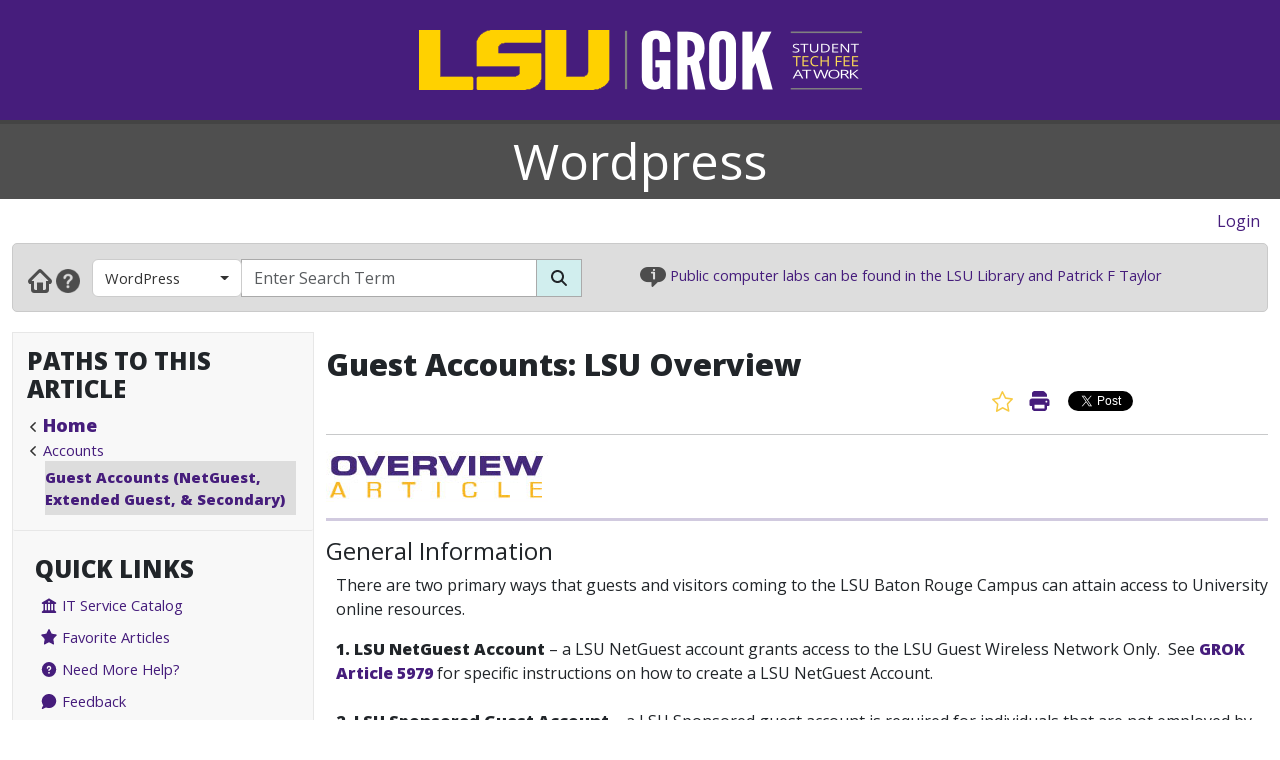

--- FILE ---
content_type: text/html; charset=utf-8
request_url: https://wordpress.grok.lsu.edu/article.aspx?articleId=7815
body_size: 22027
content:


<!DOCTYPE html>

<html xmlns="http://www.w3.org/1999/xhtml" xml:lang="en" lang="en">
<head><meta charset="UTF-8" /><meta name="viewport" content="initial-scale=1.0, maximum-scale=1.0, user-scalable=no" /><title>
	Guest Accounts: LSU Overview - GROK Knowledge Base 
</title><link rel="alternate" type="application/rss+xml" title="New GROK Articles" href="Rss/rss.aspx?type=new" /><link rel="alternate" type="application/rss+xml" title="Updated GROK Articles" href="Rss/rss.aspx?type=updated" /><link rel="shortcut icon" href="favicon.ico" type="image/x-icon" /><link rel="search" href="searchprovider/grok.xml" type="application/opensearchdescription+xml" title="GROK" /><meta name="description" content="GROK Knowledgebase is Louisiana State University&#39;s online support environment." /><link href="//fonts.googleapis.com/css?family=Open+Sans:400,800" rel="stylesheet" type="text/css" /><link href='/Content/site.min.css?version=1.0.0.9' type='text/css' rel='stylesheet' /><script type='text/javascript' src='/Scripts/site.min.js?version=1.0.0.9'></script>
    <!-- Global site tag (gtag.js) - Google Analytics -->
    <script async src="https://www.googletagmanager.com/gtag/js?id=G-4DDLKCXMKD"></script>
    <!-- Matomo Tracking -->
    <script type="text/javascript" src="/Scripts/Matomo.js"></script>
    <!-- Consent JS/CSS -->
    <link rel="stylesheet" href="//lsu.edu/_resources/cookies/cookieconsent.min.css" />
    <script type="text/javascript" src="//lsu.edu/_resources/cookies/cookieconsent.min.js"></script>

    <link rel='alternate' type='application/rss+xml' title='New Wordpress Articles' href='https://grok.lsu.edu/Rss/rss.aspx?type=new&portal=Wordpress' /><link rel='alternate' type='application/rss+xml' title='Updated Wordpress Articles' href='https://grok.lsu.edu/Rss/rss.aspx?type=updated&portal=Wordpress'/>
    <script type="text/javascript">
        var grokBrowsingContext = 'public';
    </script>
</head>
<body class="body" id="siteBody">
    <noscript id="bodyNoScript">
        <span>
            <img src="https://piwik.uss.lsu.edu/piwik.php?idsite=1&rec=1" id="piwikTrackingImage" style="border: 0" alt="piwik tracking image" />
        </span>
    </noscript>
    <!-- End Piwik Tracking Code -->
    <form method="post" action="./article.aspx?articleId=7815" id="aspnetForm">
<div class="aspNetHidden">
<input type="hidden" name="__EVENTTARGET" id="__EVENTTARGET" value="" />
<input type="hidden" name="__EVENTARGUMENT" id="__EVENTARGUMENT" value="" />
<input type="hidden" name="__VIEWSTATE" id="__VIEWSTATE" value="CClz3LTdGW81ncGx5eM7Xe63gQ4Hg1jZhp0MoU5yDJ2UjBFZBjAgA0+6FK+ogx1VcqHi5s/r/NB97xQROPCtfqHGQJHC/mOuO19zkxKSVpwAsKkBUXedi17S9eB89dcjfszXwaZTRVl9sQV1R/PPsPnxTWCTJ0lMOv3OJmiNqNuNWn8R7Kk6cbPkZuh3mcXn6kTu8l7Igb7wF3E67iQhY44IFdret76gbdtsNsJN7lo1LNwjiweCsf2HfFdDIgR0kHNYi7dzRj6+i/4mdbljZsXedERNSRRzPq3CTukJickzttjig/MTLcmMlOEwWK7MwW2BVBM8vPMEyKGyn8dLWfflHL/v/oRXmG9U73QmVb1gsTvbxeT4AP3ZriHXutb7w2s9jSxf/V90afb5edGi0CaKhz3wfadyZC1nmpCqGAw3BrJf+xdHPqlVrfaPE01nY57J/omTYRo5sYaPCQgajGgYSoOTPpGkJnKIvwoHPtUtWZoYrbDKOn4AdwMLXO1uAb/TnZuzkqjdZ40qMrVUq8+RXWYeK6gcorcothi0y2z17x0Mlgk1DR5jbfqIbG5UaPgSumFl7gxRLTluobCIG1JqOURCbZR3Rl6nNfz42hS7pw1bQd6qcUk8OOr1f7cMWi7noN639Gbz9HIiK2WyXCkiLKm1pZbzvSsRdloxpE/R4j7omfqP7yOpmnOav3ZG/nCP449Zxm9APrGOfdTLvZXR40UVycjPtdzGz/uMAMPYuc592OY1F3kxFmE5UWdfhKYpCiIduEj2GvSqhv9HezflXdavLPw+BH1dOgJSt1GVDy+S7Q4R7tRPMR9L0oAl2nZyb/zaLPmj3xe1YOcpgbp7EP+N5CNOStYZwy1QD+ZeqsD9baZ59dQNAgaROBf4Cm1OmBO08mZv1M8w7S0YuXwjKblKJeVzEtxFBmJbtKI+cVT13jXWvNNMmotAh+g0NSAVVEQ9TsDjXwBaq+87Eh2VFZWayyzO6YSORloIYDZIhk+AMH/J9x6p1zH9yPvwYIVbvtOan5K8qrn9p/xGQbZvP/6TwyofcV21G63AA0ieggrF5/FsaYSr8CaLbhvq331etrVaMYHq2ILw+NNjBcQPPYFRlZyyK1yj4xxEi1HAik9cuXIa2QW+Q8zgCWa7WBdgtsubKSOMNEvCEz/0O40VKnOEtdBd61+KGQNJEySMWwFpe/qz6FWpJJUTVo0+NCuiLrSBzhHmsn5HbCb9xs8RjDI5doWioVkklzLcKttQvtiX/FGiVsQfm4b7cZdcTAe5g2ms1LDXRCUG6Q4yB9UoaebOrKbPDPxPhlqTmwgQcjsxAedr0x4RQ91vqRB/BtSpRb2KCBinm1/LX5+/pVE7cOyAYfEX6VL0L08eUfw4NJBxNXf/8CjucZ8C26IkU/PmKQQcEqccWURWh1ileLCWgt1OanrHIOiRXzBuMmrIee4YFHQseof2sWBWRJ9P0u8hmCi/oYA1WnHVHcXNBUc+a/0Xwjz1GoPF5xzNGIFU3MPS7v7VJ/QZ7i0SD8gnOC3fjLRjj6UFWSDsp+NYYjgx9fOQ6bhPetaffq3gABaW85GNhSsUe7hbRLxkkp1F/errYRYuB8M1xZiDqW3MwOzArAhBuISsok8p8i3e6p+9M++WIA/BzJMXrbsM9yS9JmTpksmUV/5pD2Us46r/K8NgC8AEPq5+xyJsAqNRJ5fqaWyQ7+jXmEnB8DSTjrptaYwKuVp1PXsZVvF1bY7f6jwSwIdcsIdePAQvKCXo0CKAI2QuhS0mGts4DSDnoicHl0Ie/K71fJMZbJ1CWUHNhLU25fJFP+O30mJv+VN9viuVMDC/E8upHWTJjhYrfV3yIv5okGqNlSygoPQn2bzrElKPoBqm2OTMywy4NOu9E0Ge2gn+XhG3YrSqm+iuVElpDFb4FMC/H3BG4zDhqqnr5oB8dntNfY2u1ElExULLBdQrb0EOf4AvxM8Dpy9F6txatrUV+cHq/[base64]/42OYW26H5+hQgR4sf0ToPEbj2Uo//Xh6FEBvn6xZdzCuqhpkDGTIUkhfvhkptIKQGK34EjT/UeFd4tH54S4Iev7GTKurQ5DvTrxqAPHPQQScEWhsvmM38zmRFVJAwOxJZ7uWBTu8Bony15BMs0aYMQn5CH9O9YAXxubgs9Y5HMHIbzfsOaOipXR+mSmmgB1NXQ9RJuLJAUmwdrVT/5TNaN7zPkR+LXrxtGde7cv9z9TOaPb3e8tSua2L12NpqipLYFgupni286/[base64]/UWQiK6IYCryTEt04CSIE7QEAWHTJaBxI9YZVQVnNdMpB/v+cLvB2hocSq47jgq3DMl0qT77Bt6QNNy9sOvqpnix1F2ijqB+lfJpmCX8G3t17sV2rSjriHeI7MHL6i5UQL4dXFG9yZ8QggGwWyEfTyGQSfpATAQsgxPNjb2gjbX6Del4fEfpDP30Y3uyfb52Mfij/q2sBLtMe3OIHMrOC8ouWuv+8LF1pxvRBIHjU3zRNurA3N/i5ppz8vnJB4Snx2xzSHDByPLqU8NXxK9tiqSffJQJsEM3ZdtN9Qax7GyTD08Qnr75XyQA0HC4gv7EqXWKHKn7NyhgsmV1loQbKIadXzBDFLMyiLlEmJNzwXz9rj+vyo5ZHuru222kJDsLnC/leQKigho+EvqiOp+diNjR4AsKiXJBaZOhIiZ/y5QU9QCpA7w2MEoR8oNK7/RbG4kkM4A+Cr24v7kxGDeJgDNdR43zLJHkru+bqRqmrmm8hMlYraS6Alia2dy5x9LQZF/7KEjajcmFuUdMHuQDvZMoE2BWX9p/UlPHcLCuHA+g2iQH6aXnfSlV4pqAm5fDFGniAnHB9ZON1qrHp2+GUMGqF8+khis6etZZtIT5UhWs0OxeUy7OqDI/TxS5vbm0aUI/R7OI1xDflZ8oxT9dfWQ25uW9aoy7DIcbtHT5IlKpMYnIOm1yqLT6w3/W+el9PRgyul3Ru2Nq3Ao0FMWUMzu7iLUcENuToWA8HKZGgLIKDBR7E+iG+Z1Z95dLIuX639IWXE8NTUtwC04IRfukU5AefGbS3zPY9o9crqE3GmU6uTKU3HYQLb+Wl1MBmSteJFpJP+MGgruTZo2hklZ6akdMLx09mL/[base64]/[base64]/kz0HMm+f6KrrozRSnLJ9mH3vOZNzuj8vqArTIOITMkDUNu+qUdU7avSgxTzHUWsrjO2PN6M/abil/S7RQhag/N6XBIjH9mlie+PVkMf6Av/eWISPA0dRQM7c2ZjlJLTq+H8GLwKZIMDoT7l3yv/Yj2cY1MEcfCZSrs8KfzvnCWxB/Yebyl8ZVNBT+PQzyo5JbSgz+e3eKDp8g9atE+Ttv9WdH5mv42YtgKidhkuuKZNc4rt2mXj+y7fc4Ys7ur5D7Mj+tFOrIr+VPJzj6iGpBqEPsmsTdmDDeVhMJk+1t/KCe043LHymcp/[base64]/0ANAadqpcrHqQOzOJir8lVZjWSuYdE1i0W+8w6AI4MwqTq4TFCtMg+nqhS6xQHLtrvIL99kIsVFCjOKvGNo0BDHLMkusa8L4b0UxV+VNiz4gK3MmFyf6HUFmTejAOGS10O1l/X14GzW0Z6mpvwfcFB0ZO20TUoYE+nOeYQyfbd/7ttA/Da2FBe92mDFUKomjnlZE4oi7loRPjMmkVgHd/DPLk2u375yxnMZ58q0d9EBXHLuSCyVSuWH88XZ1xbF5MD8cYrfvGY6I0eVSVbqM8m3oSHGDcmnh9r9VPtqYKblctKHyT/BE49cCvi2vPq4rnlsOc8TZZLzBrNN7fEyxuEyIIuSMvDFAuwEHKZlhujaDpGgT5IRZmwQGagdYch92D5BfV3LMSDoF1OlSuyPbEPVviF7rlcYXXtquFX4LjZzzfY15WOXFOPn/B7RSd4+phbj25glwzgFZ/0bqx7nzAnu3nw/bLI30EvmedNdNqyDj72bFrOYbPEe/a1Z2i/kwf3Vx52h32qw6t4tF9VKb89P/V6DUJxXQvPtsLW39KL5W4+UXd4waNxJwL5WUDbzJYZB9inwUd2cOXZV2hihvEX+QBuV+5ieuOcoBVb+CrMDAJfgHI4qev32X0DainqlFbodXL/2zdJIthL7/S9bhwW4b1TEGCtzmzc2MQMYij51S80Kpb0hMJY7PgS4LMvbK43BrQ4MAtyOXIsC5Ug7ASwS6ZzQXA54dLIK09rI41zcOvR4rv39VICno1MjOm4zYw4aMfHAZPc6rRkaSW/ZmCPvQW88TC7hVuf0eSgAHh76OLJMEYhh1jz+qM9e3mDvXIbKwZyh8TE3+Vuq6ynuWhrYdgZjRI2ct/2wWUaJCE2YnmNr9FMrHGg5qzjOktjPmfHasrbbNHmrnd37KHDrizJtjNd5bOzLac1R1pmguMSzrj8W1kaHnfv5hOz4ZzMQaWNfM18+o2K0UF0w+pwlLFRm2uzQhDa/LjnWhflMGUYKmC5DD2H4Y56bh0TdhbR6rR9fd027a327PLji+Ah35LCWCLf+nmfyee94t3D89KH8hvtbObAkHubRss8FpwXUWcrru2gp/b00hsoAs0HGkhVfzYgvDTQYnsw9kEdXPZdl55BdiSSijVwpliPtC3BU1Go+oeZY0NnEvdJFUjzDN6RXdifYM4D0/Qs2ffZLAltk7xxc3JmJ119kL0k7+QQjPr1BOhOD19PsOT8TodIN7SsEkhAdPxS1gWU3dFkUFfF/[base64]/QqdLp737cD5HymdplSgmHx6I7pnGADTPgnxvWHWl9COVZnGiUCzVqcbOH8lu9WkpFPyJ2iQylSSqf9vNNdYkAAZdfldJrXySJ/jyUW8nqOqcxvb+vEhqTLDPDuI+4XTGvORDaJ1OiHpcVLrihG1OVBanfanVm/g3VwX2eobx1ywTWk/qF7rgxscAEjlZdnSzulr1vy1LQ3zZ8Nlt7l2hO6RHfLApGRAwhmuGgzqMWXUD8hDVpEY1WvDKijWno3NZhKKC7ekGxiarD9fFu7vEMAMu+dNcKszuDRXTeR+A5FCNU1Lzz3+TtqEZd7LquuTqoqPR82QLLGODdbctRmfpaloKqmU/VzPSJhwHYjP6YA80EFzYEvMH2j0p3Zvxv8ob4TvA/[base64]/X3iNtkR6/xxrP7fNUCOGqizXcTlI2jtKhkckNObpdbQ6Vv0dFGvXb6EDTd4kRyOVJ+dcXC22ezGPnoROzJFkepYWmxLvE3OMDGfDQfCmV//CXGd6qwBIKF2o8mwAX//H0C0z/9uyPVsIxbZYgFWue6C2/ISM24xzM28TvOrHH8M8l+/LVm8E6aI/EeddSxCluPG+9dntFquZBg6Q3F++feVT7Ny+HmywhvmBoWBlaL+cbZK70ht2TrROaTXMr9vToyw389fw+PNW+vucTPI9UjaP/+gyPZ7/JZ2lkb3KYSvK7Pschqk+IByh/9v2w2euX5YWL/zd6FmXOk6pql6GOQX69MVfD94tX7critgikfzrhlAq6Xh4YGl2iOo/n48bXh3dAFnCFjAJTDeyqMAbSzeaudsJUVm9lT32MX4JBy8Q0Mh1FUw/Uuspeqhu/gU+ZrXZP2Cq+rOLfE1slh13EiUCbCY5P6btC2xYYVv/8dqnMvpR91GvjGU5PvBHw19vdiLMIHpbGCyj3JsywIw84e4xvXcquTVmTXcmfi/gtMgFiI3KksUkipDTY9DXexQu1UWdgQDGsxqlauzWqxScVMtvrBxLTSW73fm3E25DkN+Zz5yEUgyLloCJGzcvq3nLC5vGk5zKNj5EUzhPg4YkGIfD271RwueCebLJpe50Xw71/5AEV2h5DlENNeZRyphqI0E/wD4QAmVVR7chDFB6ofkoHVVu+IsSReFPQsCjlr7T8wacuFrnbU6JbuvVzW3H+cB/eOKmz81tVpr6w4hEf+sMFBLYMXRt0gzjPY7ZKL3gtent1na21D7h7dW8afcYFUD8lq0xC1FAWC0uz8Akmtrv63vfbNRDN8X4SHWdjN8BrzQ1VrqzZ1zPkb9V8sBoP7cwXqwi5maIgEV9a1JU27O6WuhfhZvJQqQde24Oo+7Kc3+viSm9Nf/mzx+mPyLRGsry2aGgOL1jjvcD2R4jgrf4cnUJrecg8TmSLrZ8Pw12rKthPuGPDatdZJ0p4365h1Ai2RE2NE4y8y4akvWxm3SG7N/qZKPTBNCRCnehCtNYa27ehFPLnIpI9PyBGupwmG1Pl4jcoSF6vXCWeTQVMwtpDm4Ua/Kyb4WfxeTc+/zNsI0puTm/XbihxuVXov+zDnyy0rgHEZe2XT0K3wEE+lJdSZ+iA+C3Rz00+mU5KUA1EecNJPZCxdyX8INNDU4NW71mL3zzy6gD/UGq2J6P48od4gCxFx2Ucgw1VGs/BzBp7Bs2B80+rwsIM5L6zsO1RY1i9kOga1sTD4OX5R0ikvyJ0aRQO3PNAVj1ncXmsEgn5u/jXZjOLGAMplhlsxtS5aR+idoGE7+v2fLI2S8Ho6mfzK3bloosFZ5uMqGEKBdzpXTalv1WGkxLzXPRFh1+5yczUqPKzHc4k9ECt7Pg/q95q3iUx+Gx+7e19mEuMRqNrX5/[base64]/bzMo1/UaOvtF68kHmqjwdwZLSNgdmHlox5j93EmhL9MiHtdxw7fAGUN46xmWR1pfZDBpl94nIG/t2LN2fm+1MnCqmQulm15AOBUmbUbafD0jkao7HpLwRiXM3IRI2Vh927MsfGrioxHSvPP7FHLyN/IHflx8fUJjgfQRdC93o0Yl1KMKQGAgdDzIh1xwLvTA56CAY8mH3SkVunuvKwdddQEqnxd2qOW8hqgQj7cnANzVFSy4M1rgGnqrsdEFfIsACwfFh+WwpLDTgACm6+RLPVXKgCe+cvVXLDLYCTNsXk5rnGwmVrKLFmwgS/uszYtEfXUopMWFqepkgbzfJKf+SAzgVOLickjQPY0gwy+lFmp5AyQy+mFtYPbFznIpWJhqRK0FrlwuDioQKz7IA0qD/zzQNnNIgBAfkX/iePMyH66I8Ga9WMuoJ8eo2Y6xE+hFt+UmP7tEvNPD3t/Mofij1Sw4bp7KTDnOALZ/fSMLtBbqSqohot4L6ttarZKMgn6RjY9Q08zpwsSCIT/[base64]/B72P0cVeW51C0yUrj3P2+l1gJysWkwkXq5/NPVqfUX12jI/Vz3EosU3xgk6DQqwxLGJQD+sZDW9VVplUu6F2s0ARxLddUX7/6Oc1U+akZX9fPhLG08mXqc1E9K545BAgivXyM7+1xtWklBCc6e8aR4pu6SGQgtUFoCx8Fq+gM93DjCO57CpDdCbe8Rf8Q2lUetEmXpu4KhahRZV1QSZ/Zf/Kr+Zmhugc+K/UEt4JA5awxQIjFkr4/Bfa59+mHdxBUe74Eb7LcoaWyYwsxQ2f4H8b+KCe7ixS9KgevjFKsotXTuV+onifte+iNvTfh4fLJasRk73Vljrq8RYbPtI5uqYMzRedqVCTkSHfU663/tNXhQsPNNhGsBajFR8PW3CukhRcDlYDx0ZrKdyFn9owtUYSFLyQWS2kWDwywgI51iST0utVNkAm0j4YIzhSZdqpPIO0T8dJ7pZoKsm+mDJqYCYiBt1kdqXaaIn+g//RdoP7zM9ULMz6PdP1z+eB1C46W2etPHszfOWbs1UiFFVR5yvOU7mQ96aLsqgQRmw8UOUOfliVMt4xT2FCcHQrX4a+MYmy2YJeMNpsd2Ubo482z3ctWYNvIB81RaGzXD9bdOX0OByHwh6StDBLgOJdFA5Ag8bOxI3a3I560IsDEplOvz/K7EwhqOkESMdCIJlRR+O876c0p8vLvyoe2fsyu6EARf0LU2uyEhapEiIqdLI8oV2xEqpcuxE=" />
</div>

<script type="text/javascript">
//<![CDATA[
var theForm = document.forms['aspnetForm'];
if (!theForm) {
    theForm = document.aspnetForm;
}
function __doPostBack(eventTarget, eventArgument) {
    if (!theForm.onsubmit || (theForm.onsubmit() != false)) {
        theForm.__EVENTTARGET.value = eventTarget;
        theForm.__EVENTARGUMENT.value = eventArgument;
        theForm.submit();
    }
}
//]]>
</script>


<script src="/WebResource.axd?d=pynGkmcFUV13He1Qd6_TZGGLyQkRdc-6WN9s9C4pUnkLCdzIuOx4b5jS0Rw7EtEUHq5HLft5ozw4goVzBVAs1Q2&amp;t=638901346312636832" type="text/javascript"></script>


<script src="/ScriptResource.axd?d=NJmAwtEo3Ipnlaxl6CMhvnAoQyxS2Wq32GF1H2e3jWxLC1uJ8_2SVJGdCBiKq76Ulb5nYGYZFN9oIC7tabiy_qX5QG_E8qZ5mHXTWVfKx04lvAOhOS2NyqD8mywI9Rz9QACMpECmt_Q5XNd1TKzJVBIz6PPdYmJ7azawog8wMhY1&amp;t=345ad968" type="text/javascript"></script>
<script src="/ScriptResource.axd?d=dwY9oWetJoJoVpgL6Zq8OMWurAlkuEy8uFh8E2RCX3ah4FEuQYbl2y9gsbDGQcOAQmt2WgvQJTzfalJGteuh0vBDQBRp3VvBoVWfPKyWRxfIzGDZhcIp8KN9gzhF6nmQBPTHLoD-vD2BD9y5JKXEcJNqZ6r_aSQqVDl4Rk-5ycg1&amp;t=345ad968" type="text/javascript"></script>
<script src="/ScriptResource.axd?d=yK6HWheYVORsgudQ-CGP61w9WioePEpx5ry_q1dNuXGf5ZiABCDy3B4KO_O92vm19Ab6Zu2ajs4yTxMlyJp5brNMU89Pe13oQrsiAJq-tXvGzwtqj7h8mIxZIryNXA5bJLn_l-74O2A1n05l1HIoXV05pUP3z-H1Gv4MwbcFpCYbxv-8_dLsi4I3-KhCzum70&amp;t=345ad968" type="text/javascript"></script>
<script type="text/javascript">
//<![CDATA[
Sys.Services._AuthenticationService.DefaultWebServicePath = 'Authentication_JSON_AppService.axd';
//]]>
</script>

<script src="/WebResource.axd?d=JoBkLzP19aTuxbWOhHobYkREXIc3Co_PmL6YbS4rqmpXrd4PRhvRzxTon3rUBHwO7dznVxK1eTxMYrG60opHow2&amp;t=638901346312636832" type="text/javascript"></script>
<div class="aspNetHidden">

	<input type="hidden" name="__VIEWSTATEGENERATOR" id="__VIEWSTATEGENERATOR" value="2173C2F0" />
	<input type="hidden" name="__SCROLLPOSITIONX" id="__SCROLLPOSITIONX" value="0" />
	<input type="hidden" name="__SCROLLPOSITIONY" id="__SCROLLPOSITIONY" value="0" />
	<input type="hidden" name="__EVENTVALIDATION" id="__EVENTVALIDATION" value="[base64]/5LLc8ECo7O1H2+9xLGywql0iAPVKWU1rapZzfa8kXRKWF34o6sqzjPYImlgCzKPg/JnNGRP56bRtib7aKDHt5+44A+sbIamTz1mDECw+Vt3bcQ96jrXG1sf66yBiScWO58R8uNssf70eBFRuHG/4iOHurY1gm4PHeV0/rv4AvOHNleRilC4VohJgg7Ig==" />
</div>
        <script type="text/javascript">
//<![CDATA[
Sys.WebForms.PageRequestManager._initialize('ctl00$ctl00$smPublicMaster', 'aspnetForm', [], [], [], 90, 'ctl00$ctl00');
//]]>
</script>

        <div class="masthead" style="border-bottom: 4px solid #444; margin-bottom: 0;">
            <div style="margin-left: auto; margin-right: auto; text-align: center;">
                <a id="ctl00_ctl00_hlLogo" class="responsive-image no-underline" href="https://grok.lsu.edu/">
                    <img class="hidden img-fluid" style="margin: auto" data-maxscreenwidth="699" src="/Static/Images/Logos/GROK_Logo_small.png" alt="GROK Logo" />
                    <img data-minscreenwidth="699" src="/Static/Images/Logos/GROK_Logo_large.png" alt="GROK Logo" />
                </a>
            </div>
        </div>
        <div>
            <div style="margin-bottom: 0; background-color: #4f4f4f;">
                <div style="margin-left: auto; margin-right: auto; text-align: center;">
                    <div class="container-fluid">
                        <div class="col-xs-12" style="background-color: #4f4f4f;">
                            <div style="background-color: #4f4f4f; vertical-align: middle; margin-left: auto; margin-right: auto; text-align: center;">
                                <span style="font-size: 50px; color: White;">
                                    <a href='https://wordpress.grok.lsu.edu/' title='Wordpress' style='font-size: 50px; color: White; text-decoration:none'>Wordpress</a>
                                </span>
                            </div>
                        </div>
                    </div>
                </div>
            </div>
            <div class="row-fluid">
                <div class="col-xl-12" style="padding: 0">
                    <div id="user-navigation-map" style="padding-top: 10px; padding-bottom: 10px; padding-right: 10px; text-align: right">
                        <div>
                            
    
    
    <div style="display: flex; justify-content: flex-end">
        <span class="d-none d-md-block">
            
            
        </span>
        <span style="padding-right: 10px;">
            
                    <a id="ctl00_ctl00_SiteLoginBar_lvSignIn_hlLogin" href="https://grok.lsu.edu/login.aspx?ReturnUrl=https://wordpress.grok.lsu.edu/article.aspx?articleId=7815">Login</a>
                
        </span>
    </div>
    

                        </div>
                    </div>
                </div>
            </div>
        </div>
        <div class="container-fluid">
            <div class="row">
                <div class="col-xl-12" style="padding: 0;">
                    <div class="navbar navbar-default" role="navigation" style="background-color: #ddd; border: 1px solid #cacaca; margin-bottom: 20px; padding: 0; border-radius: 5px">
                        <div class="tw-navbar col" style="padding-bottom: 9px;">
                            <div class="nav">
                                <div class="tw-navwrapper">
                                    <div class="mb">
                                        <div class="navbar-link-group" style="padding-top: 5px">
                                            <a id="ctl00_ctl00_hlHome" class="navbar-link" title="Home" href="https://grok.lsu.edu/"><img alt="Home" src="/static/images/NavGlyphs/Home.png"/></a>
                                            <a class="navbar-link" title="Help" href="/About.aspx">
                                                <img alt="Help" src="/static/images/NavGlyphs/help.png" />
                                            </a>
                                        </div>
                                        <div class="navbar-form tw-searchbar col-xs-3 col-md-9" role="search" style="border: 0;">
                                            <div class="input-group">
                                                <div class="d-none d-lg-flex input-group-prepend tw-searchfilter" style="color: white; border-radius: 5px 0 0 5px">
                                                    <button type='button' class='btn btn-grok-category dropdown-toggle' data-bs-toggle='dropdown' aria-haspopup='true' aria-expanded='false'>WordPress<span class='caret'></span></button><ul class='dropdown-menu' role='menu'><a class='dropdown-item' href='browse.aspx?parentCategoryId=2741'>WordPress</a></li><a class='dropdown-item' href='browse.aspx?parentCategoryId=0'>All GROK</a></li><li role='separator' class='dropdown-divider'></li><a class='dropdown-item' href='browse.aspx?parentCategoryId=2742'>Getting Started</a></li><a class='dropdown-item' href='browse.aspx?parentCategoryId=2743'>Advanced Features</a></li></ul>
                                                </div>
                                                <input name="ctl00$ctl00$txtSearchString" type="text" id="ctl00_ctl00_txtSearchString" class="form-control searchBox" aria-label="Search Box" title="Search Box" placeholder="Enter Search Term" autocomplete="off" style="border: 1px solid #aaa;" maxlength="255" />
                                                <div class="input-group-append">
                                                    <button onclick="__doPostBack('ctl00$ctl00$btnSearch','')" id="ctl00_ctl00_btnSearch" class="btn btn-default rounded-0" aria-label="Search Button" type="submit" style="background-color: #D1EEEE; border: 1px solid #aaa; border-collapse: collapse;">
                                                        <span class="fas fa-search"></span>
                                                    </button>
                                                </div>
                                            </div>
                                        </div>
                                    </div>
                                </div>
                                <div title="Infobar" class="infobar d-none d-lg-inline" style="padding-top: 5px; text-align: left; font-size: 11pt">
                                    <img alt="info icon" src="/Static/images/info.png" style="height: 20px;" />
                                    <span id="InfoBarContent"></span>
                                    <script type='text/JavaScript'>var InfoBarWebClientServiceRoot = 'https://infobar.uss.lsu.edu/api/InfoBarController/';var CycleAllbool = false;</script><script src='https://infobar.uss.lsu.edu/Static/JS/Infobar.js' type='text/JavaScript'></script>
                                </div>
                            </div>
                        </div>
                    </div>
                </div>
            </div>
        </div>
        <div class="container-fluid">
            <div class="row">
                <div class="col-lg-3 col-xs-12 sidebar_wrapper flush flush-left">
                    
    
    <div id="ctl00_ctl00_siteSideBar_SiteBarTop_pnlCategoriesTree">
	
        <div class="sidebar" style="padding-left: 0; padding-right: 0">
            <div class="navbar-header d-lg-none collapse-header">
                <span class="collapsed-text"><strong>Browse</strong></span>
                <button id="" type="button" class="navbar-toggler sidebar-activate collapsed float-right" data-bs-toggle="collapse" data-bs-target="#sidebar-browse" aria-expanded="false">
                    <span class="visually-hidden">Expand Navbar</span>
                    <span class="fas fa-bars"></span>
                </button>
            </div>
            <div id="sidebar-browse" class="navbar-collapse sidebar-domain-dropdown collapse d-lg-block">
                <div class="sidebar-section" style="padding: 10px">
                    <div class="sidebar-section-heading-container">
                        <h4 class="sidebar-section-heading">Paths to this article
                        </h4>
                    </div>

                    <ul class='BreadCrumbVerticalList' style='padding-left:20px;'><li class=><a href='https://grok.lsu.edu/' class='BreadCrumbVerticalHome'>Home</a></li><li class=><a href='browse.aspx?parentCategoryId=1536&searchString='>Accounts</a></li><li class=BreadCrumbVerticalCurrent><a href='browse.aspx?parentCategoryId=1334&searchString='>Guest Accounts (NetGuest, Extended Guest, & Secondary)</a></li></ul>
                </div>
                <div class="sidebar-section-group">
                </div>
                <div class="sidebar-section-group">
                    <div class="col-xs-12 sidebar-section" style="padding: 10px;">
                        <div class="sidebar-section-heading-container">
                            <h4 class="sidebar-section-heading">Quick Links
                            </h4>
                            <div class="sidebar-section-group" style="padding-left: 0;">
                                

<ul style="list-style: none; padding-left: 0;">
    <li style="line-height: 30px; padding-left: 0;">
        <a href="/ItServiceCatalog.aspx" style="vertical-align: middle;padding-left: 0;" class="GROKItemAreaListLink">
            <span class="fa fa-university" aria-hidden="true"></span>
            IT Service Catalog
        </a>
    </li>
    <li style="line-height: 30px;padding-left: 0;">
        <a href="../FavoriteArticles.aspx" style="vertical-align: middle;padding-left: 0;" class="GROKItemAreaListLink">
            <span class="fas fa-star" aria-hidden="true"></span>
            Favorite Articles
        </a>
    </li>
    <li style="line-height: 30px;padding-left: 0;">
        <a href="https://itsm.lsu.edu" style="vertical-align: middle;padding-left: 0;" class="GROKItemAreaListLink">
            <span class="fas fa-question-circle" aria-hidden="true"></span>
            Need More Help?
        </a>
    </li>
    <li style="line-height: 30px;padding-left: 0;">
        <a href="/WebsiteFeedback.aspx" style="vertical-align: middle;padding-left: 0;" class="GROKItemAreaListLink">
            <span class="fas fa-comment" aria-hidden="true"></span>
            Feedback
        </a>
    </li>
    <li style="line-height: 25px;padding-left: 0;">
        <a href="/RequestContentUnit.aspx" style="vertical-align: middle;padding-left: 0;" class="GROKItemAreaListLink">
            <span class="fas fa-plus" aria-hidden="true"></span>
            Add Content To GROK
        </a>
    </li> 
</ul>
 
                            </div>
                        </div>
                    </div>
                </div>
            </div>
        </div>
    
</div>

    

    <input type="hidden" name="ctl00$ctl00$siteSideBar$hfUsername" id="ctl00_ctl00_siteSideBar_hfUsername" value="None" />
    <input type="hidden" name="ctl00$ctl00$siteSideBar$hfCurrentCategory" id="ctl00_ctl00_siteSideBar_hfCurrentCategory" value="2741" />
    <input type="hidden" name="ctl00$ctl00$siteSideBar$hfPortalCategoryId" id="ctl00_ctl00_siteSideBar_hfPortalCategoryId" value="2741" />
    <input type="hidden" name="ctl00$ctl00$siteSideBar$hfPortalName" id="ctl00_ctl00_siteSideBar_hfPortalName" value="27" />
    

                </div>
                <div class="col-lg-9 col-xs-12 content_wrapper flush" style="padding: 0">
                    <div class="flush content clearfix">
                        
    
    <div id="Article" style="width: 100%;">
        <div style="margin-bottom: 15px;">
            
        </div>

        

        

<div id="Article" class="ArticleBody" style="width: 100%;">
    <div style="margin-bottom: 15px;">
        <div id="ArticleTitle" style="text-align: left; width: 100%;">
            <h3 style="font-size: 1.90em;">
                <span id="ctl00_ctl00_siteContent_ContentPlaceHolder1_ArticleCC_lblTitle" style="font-weight: bold;">Guest Accounts: LSU Overview</span>
            </h3>
        </div>
        <div style="text-align: right; width: 100%;">
            <div id="ctl00_ctl00_siteContent_ContentPlaceHolder1_ArticleCC_pnlArticleTools">
	
                <a id="ctl00_ctl00_siteContent_ContentPlaceHolder1_ArticleCC_lbAddToFavorites" class="addFavorite" title="Add to Favorites" href="javascript:__doPostBack(&#39;ctl00$ctl00$siteContent$ContentPlaceHolder1$ArticleCC$lbAddToFavorites&#39;,&#39;&#39;)" style="vertical-align: top;"><span class="visually-hidden">Favorite Article</span></a>
                
                <a id="ctl00_ctl00_siteContent_ContentPlaceHolder1_ArticleCC_hlPrintable" title="Print View" href="https://wordpress.grok.lsu.edu/article.aspx?articleId=7815&amp;printable=y" target="7815" style="text-decoration: none;">
                    <i class="fas fa-print" aria-hidden="true" style="font-size: 15pt; vertical-align: top;"></i>
                    <span class="visually-hidden">Print Article</span>&nbsp;&nbsp;</a>
                <span class="d-xs-none">
                    <iframe allowtransparency='true' frameborder='0' scrolling='no' src ='//platform.twitter.com/widgets/tweet_button.html' style='min-width:80px;max-width:80px; height:21px;'></iframe><iframe src='https://www.facebook.com/plugins/like.php?href=https%3A%2F%2Fdevelopers.facebook.com%2Fdocs%2Fplugins%2F&width=120&layout=button&action=like&size=small&share=true&height=21&appId' width='120' height='21' style='border:none;overflow:hidden' scrolling='no' frameborder='0' allowfullscreen='true' allow='autoplay; clipboard-write; encrypted-media; picture-in-picture; web-share'></iframe>
                </span>

            
</div>
        </div>
        <hr />
        <div class="GROKBanner">
            
        </div>
        <div>
            <div id="ctl00_ctl00_siteContent_ContentPlaceHolder1_ArticleCC_OverviewArticleBanner_pnlOverview">
	
    <div>
        <img src="/static/images/logos/overview_article_header.png" alt='GROK Overview Banner' style="width: 222px; height: 51px;" />
    </div>
    <div style="width: 100%">
        <hr style="display: block; height: 3px; border: 0; border-top: 3px solid #44287C; margin: 1em 0; padding: 0;" />
    </div>

</div>



        </div>
        <div>
            <h4 class="MsoNormal">General Information</h4>

<p style="margin-left: 10px;">There are two primary ways that guests and visitors coming to the LSU Baton Rouge Campus can attain access to University online resources.</p>

<p style="margin-left: 10px;"><strong>1. LSU NetGuest Account</strong> &ndash; a LSU NetGuest account grants access to the LSU Guest Wireless Network Only. &nbsp;See <strong><a href="article.aspx?articleid=5979">GROK Article 5979</a></strong>&nbsp;for specific instructions on how to create a LSU NetGuest Account.<br>
&nbsp;&nbsp;<br>
<strong>2. LSU Sponsored Guest Account</strong> &ndash; a LSU Sponsored guest account is required for individuals that are not employed by LSU who need extended access to LSU online resources beyond wireless network access (e.g. LSU domain account, LSU Network).<br>
&nbsp;</p>

<h4>To Request a Sponsored Guest Account:</h4>

<p style="margin-left: 10px;">All LSU Sponsored Guest Accounts must have a sponsor. A sponsor is someone that is directly employed with LSU that serves as the primary contact for the guest. The sponsor will receive and distribute the account information to the guest. To request a sponsored guest account, the sponsor should follow the steps below.</p>

<p style="margin-left: 20px;">1. The Sponsor must submit the following required information to the ITS Service Desk&nbsp;(servicedesk@lsu.edu) or submit a ticket via <strong><a href="https://itservice.lsu.edu/TDClient/30/Portal/Requests/ServiceDet?ID=16" target="_blank">IT Service Portal - New Guest Account</a>.</strong></p>

<ol start="1" style="margin-left: 10px; list-style-type: lower-alpha;">
	<li style="margin-left: 10px;">Sponsor&rsquo;s MyLSU Account ID (ex: mtiger1).</li>
	<li style="margin-left: 10px;">Guest Personal Information:&nbsp; First and Last name, Birth Date, and Forwarding E-mail Address.</li>
</ol>

<ul style="margin-left: 30px;">
	<li style="margin-left: 10px;"><strong>Note</strong>: 1 ticket may be submitted for multiple guests given the guests all share the same sponsor and account expiration date.&nbsp;</li>
</ul>

<ol start="3" style="margin-left: 10px; list-style-type: lower-alpha;">
	<li style="margin-left: 10px;">Guest account expiration date (mm/dd/yyyy). Maximum of up to 1 year from request date.</li>
</ol>

<ul style="margin-left: 40px;">
	<li>The guest and their sponsor will receive notification 30 days prior to expiration. The sponsor may request to renew the account in up to 1 year increments.</li>
</ul>

<ol start="4" style="margin-left: 10px; list-style-type: lower-alpha;">
	<li style="margin-left: 10px;">Description of the official University business that the Guest will be conducting.<br>
	&nbsp;</li>
</ol>

<p style="margin-left: 20px;">2. Once the request is processed by ITS, the guest will receive an activation email to the email address that was provided by the sponsor.<br>
&nbsp;</p>

<h4>To Extend a Sponsored Guest Account:<strong>&nbsp;&nbsp;&nbsp;</strong></h4>

<p style="margin-left: 10px;">Provide the name, username, and new expiration date (maximum of 1 year from request date) then use one of the following methods:</p>

<ul>
	<li>Submit via ticket:&nbsp;<a href="https://itservice.lsu.edu/TDClient/30/Portal/Requests/ServiceDet?ID=15" target="_blank">IT Service Portal - Guest Account Access Management </a></li>
	<li>Contact Service Desk:&nbsp;225-578-3375</li>
</ul>

<p>&nbsp;</p>

<h4>LSU&nbsp;Support and Policy Statements</h4>

<p style="margin-left: 10px;"><a href="article.aspx?articleid=12497">Service Desk Contact Information</a></p>

<p style="margin-left: 10px;"><a href="article.aspx?articleid=16709">Policy Statements</a></p>

<p style="margin-left: 10px;">&nbsp;</p>

        </div>
        <div>
            <label for="ctl00_ctl00_siteContent_ContentPlaceHolder1_ArticleCC_lblarticleid" id="ctl00_ctl00_siteContent_ContentPlaceHolder1_ArticleCC_lblArticleLabel" style="font-size:XX-Small;">Article ID: </label>
            <span id="ctl00_ctl00_siteContent_ContentPlaceHolder1_ArticleCC_lblarticleid" style="font-size:XX-Small;">7815</span>
            <br />
            <label for="ctl00_ctl00_siteContent_ContentPlaceHolder1_ArticleCC_lblLastUpdatedValue" id="ctl00_ctl00_siteContent_ContentPlaceHolder1_ArticleCC_lblLastUpdatedLabel" style="font-size:XX-Small;">Last Updated: </label>
            <span id="ctl00_ctl00_siteContent_ContentPlaceHolder1_ArticleCC_lblLastUpdatedValue" style="font-size:XX-Small;">7/31/2025 3:43:18 PM</span>
            <br />
            <br />
        </div>
        <div>
            
            
        </div>
    </div>

    
    
</div>


        <div id="ctl00_ctl00_siteContent_ContentPlaceHolder1_pnlFeedback">
	
            

<div class="card">
    <div class="card-header">
        <span class="GROKPanelHeader">We love feedback!  Please Help us improve this article.</span>
    </div>
    <div class="card-body form">
        <div class="form-group">
            
        </div>
        <div class="form-group">
            <div class="form-group">
                <label for="ctl00_ctl00_siteContent_ContentPlaceHolder1_SubmitArticleFeedback_ddlRating" class="control-label align-top">
                    Article Rating (Optional):
                </label>
                <div id="rater"></div>
                <select name="ctl00$ctl00$siteContent$ContentPlaceHolder1$SubmitArticleFeedback$ddlRating" id="ctl00_ctl00_siteContent_ContentPlaceHolder1_SubmitArticleFeedback_ddlRating" style="display:none;">
		<option value="0">Not rated</option>
		<option value="1">Click to rate the article &quot;Awful&quot;</option>
		<option value="2">Click to rate the article &quot;Bad&quot;</option>
		<option value="3">Click to rate the article &quot;Good&quot;</option>
		<option value="4">Click to rate the article &quot;Great&quot;</option>
		<option value="5">Click to rate the article &quot;Excellent&quot;</option>

	</select>
            </div>
        </div>
        <div class="form-group">
            <label for="ctl00_ctl00_siteContent_ContentPlaceHolder1_SubmitArticleFeedback_txtEmail" class="control-label">
                Email Address (Optional, unless you would like to hear back from us):
            </label>
            <input name="ctl00$ctl00$siteContent$ContentPlaceHolder1$SubmitArticleFeedback$txtEmail" type="text" id="ctl00_ctl00_siteContent_ContentPlaceHolder1_SubmitArticleFeedback_txtEmail" class="form-control" />
            
        </div>
        <div class="form-group">
            <label for="ctl00_ctl00_siteContent_ContentPlaceHolder1_SubmitArticleFeedback_txtComment" class="control-label">
                Comments:
            </label>
            <textarea name="ctl00$ctl00$siteContent$ContentPlaceHolder1$SubmitArticleFeedback$txtComment" rows="2" cols="20" id="ctl00_ctl00_siteContent_ContentPlaceHolder1_SubmitArticleFeedback_txtComment" class="form-control" style="height:70px;">
</textarea>

        </div>
        <div class="form-group" style="display: none">
            <label for="ctl00_ctl00_siteContent_ContentPlaceHolder1_SubmitArticleFeedback_txtNote" class="control-label">
                Note:
            </label>
            <textarea name="ctl00$ctl00$siteContent$ContentPlaceHolder1$SubmitArticleFeedback$txtNote" rows="2" cols="20" id="ctl00_ctl00_siteContent_ContentPlaceHolder1_SubmitArticleFeedback_txtNote" class="form-control" style="height:70px;">
</textarea>
        </div>
        <div class="form-group">
            <div style="font-size: smaller; font-weight: bold;">
                GROK is a resource of Louisiana State University developed and maintained with support of the LSU Student Technology Fee.&nbsp;We love getting feedback from the general public, but our support efforts are generally dedicated to the <span style="text-decoration: underline">LSU community</span>.&nbsp;Thanks for your understanding!
            </div>
        </div>
        <div class="form-group">
            <input type="submit" name="ctl00$ctl00$siteContent$ContentPlaceHolder1$SubmitArticleFeedback$btnSubmit" value="Submit" id="ctl00_ctl00_siteContent_ContentPlaceHolder1_SubmitArticleFeedback_btnSubmit" class="btn btn-primary btn-lg" style="float: left;" />
            
        </div>
    </div>
</div>
<script type="text/javascript">
    $(function () {
        var myRater = rater({
            starSize: 32,
            element: document.querySelector("#rater"), rateCallback: function rateCallback(rating, done) {
                myRater.setRating(rating);
                $("#ctl00_ctl00_siteContent_ContentPlaceHolder1_SubmitArticleFeedback_ddlRating").val(rating);
                done();
            }
        });

        $("#ctl00_ctl00_siteContent_ContentPlaceHolder1_SubmitArticleFeedback_btnSubmit").click(function () {
            $("#ctl00_ctl00_siteContent_ContentPlaceHolder1_SubmitArticleFeedback_txtComment").val($("#ctl00_ctl00_siteContent_ContentPlaceHolder1_SubmitArticleFeedback_txtComment").val().replace(/</g, "&lt;").replace(/>/g, "&gt;"));
            $("#ctl00_ctl00_siteContent_ContentPlaceHolder1_SubmitArticleFeedback_txtNote").val($("#ctl00_ctl00_siteContent_ContentPlaceHolder1_SubmitArticleFeedback_txtNote").val().replace(/</g, "&lt;").replace(/>/g, "&gt;"));
        });
    });
</script>


        
</div>
    </div>


                    </div>
                </div>
            </div>
        </div>
        <!-- Begin LSU Footer -->
        <footer style="color: white; border-top: 4px solid #444; margin-top: 20px">
            <div class="container-fluid" style="background-color: #461D7c; padding: 10px; text-align: left;">
                <div class="row-fluid">
                    <div class="text-center">
                        <img src="/Static/images/logos/lsu.png" alt="LSU" />
                    </div>
                </div>
            </div>
            <div class="container-fluid" style="background-color: #4F4F4F; padding: 0px; text-align: center;">
                <div class="row">
                    <div class="col-lg-4 col-md-12" style="padding-top: 10px">
                        <address>
                            <div>
                                <span>Louisiana State University</span><br />
                                <span>Baton Rouge, Louisiana</span>, <span>70803</span>
                            </div>
                            <div class="email"><a href="mailto:webmaster@lsu.edu" style="color: white; font-weight: bold;">webmaster@lsu.edu</a></div>
                            <div><a href="http://www.lsu.edu/feedback/index.php" style="color: white; font-weight: bold;">Provide website feedback</a></div>
                            <div><a href="http://www.lsu.edu/privacy/index.php" style="color: white; font-weight: bold;">Privacy Statement</a></div>
                        </address>
                    </div>
                    <div class="col-lg-4 col-md-12" style="padding-top: 10px">
                        <span>
                            <a class="btn btn-social-icon btn-facebook" aria-label="ITS Facebook Page" target="_blank" href="https://www.facebook.com/LSUInfoTechServ" style="color: white;"><em class="fab fa-facebook-f fa-fw"></em></a>&nbsp;&nbsp;
                        <a class="btn btn-social-icon btn-twitter" aria-label="ITS Twitter Page" href="https://twitter.com/lsuits" target="_blank" style="color: white;"><em class="fab fa-twitter fa-fw"></em></a>
                        </span>
                    </div>
                    <div class="col-lg-4 col-md-12" style="padding-top: 10px">
                        <address>
                            <a href="http://lsu.edu/its" style="color: white; font-weight: bold;">Information Technology Services</a><br />
                            200 Frey Computing Services<br />
                            Baton Rouge, LA 70803<br />
                            Telephone: 225-578-3375<br />
                            Fax: 225-578-6400
                        </address>
                    </div>
                </div>
            </div>
            <div class="container-fluid" style="background-color: #4F4F4F; padding: 10px; text-align: center;">
                <div class="row-fluid">
                    <div class="text-center">
                        <p>
                            <small>Copyright ©
                                        2026
                                <span>
                                    <a href="http://lsu.edu" style="color: white; font-weight: bold;">Louisiana State University</a>
                                </span>. All&nbsp;Rights&nbsp;Reserved.
                            </small>
                        </p>
                    </div>
                </div>
            </div>
        </footer>
        <!--End LSU Footer-->
    

<script type="text/javascript">
//<![CDATA[

theForm.oldSubmit = theForm.submit;
theForm.submit = WebForm_SaveScrollPositionSubmit;

theForm.oldOnSubmit = theForm.onsubmit;
theForm.onsubmit = WebForm_SaveScrollPositionOnSubmit;
WebForm_AutoFocus('txtSearchString');//]]>
</script>
</form>
</body>
</html>
